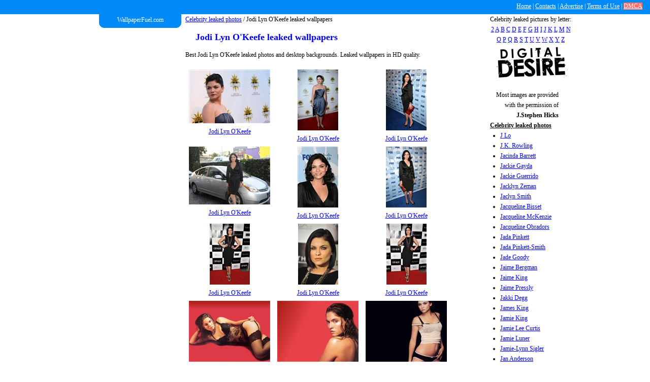

--- FILE ---
content_type: text/html; charset=UTF-8
request_url: http://www.wallpaperfuel.com/category/jodi-lyn-o'keefe/
body_size: 4854
content:
<!DOCTYPE html>
<html xmlns="http://www.w3.org/1999/xhtml" xml:lang="ru" lang="ru">
	<head>
		<meta http-equiv="Content-type" content="text/html; charset=utf-8">
		
		<title>Jodi Lyn O'Keefe leaked photos and desktop wallpapers. Best leaked photos of Jodi Lyn O'Keefe</title>

		<meta name="description" content="Jodi Lyn O'Keefe backgrounds for desktop - top rated Jodi Lyn O'Keefe leaked wallpapers">
		<meta name="keywords" content="">
		
		<meta name="google-site-verification" content="6s3f1lQl4FswycCHeNux86qHq-SLrdSihVzOgpI48hk">
		
		<link rel="stylesheet" href="http://www.wallpaperfuel.com/content/skin/rexwallpapers/css/style.css" type="text/css" media="screen">
    <!--[if IE]>
    <script>
        document.createElement('header');
        document.createElement('nav');
        document.createElement('section');
        document.createElement('article');
        document.createElement('aside');
        document.createElement('footer');
    </script>
    <![endif]-->
		<script type="text/javascript">if (window!= window.top) top.location.href = location.href;</script>		
		<script type="text/javascript" src="http://ajax.googleapis.com/ajax/libs/jquery/1.4/jquery.min.js"></script>
		<script type="text/javascript" src="http://ajax.googleapis.com/ajax/libs/swfobject/2.2/swfobject.js"></script>

				<script type="text/javascript" src="/content/js/copyright.js"></script>
		<script type="text/javascript" src="/content/js/copyright_inner.js"></script>
		
		
			<script type="text/javascript">
			
			  var _gaq = _gaq || [];
			  _gaq.push(['_setAccount', 'UA-33590113-4']);
			  _gaq.push(['_setDomainName', 'wallpaperfuel.com']);
			  _gaq.push(['_trackPageview']);
			
			  (function() {
			    var ga = document.createElement('script'); ga.type = 'text/javascript'; ga.async = true;
			    ga.src = ('https:' == document.location.protocol ? 'https://ssl' : 'http://www') + '.google-analytics.com/ga.js';
			    var s = document.getElementsByTagName('script')[0]; s.parentNode.insertBefore(ga, s);
			  })();
			
			</script>
		
	</head>
<body>

<div id="wrapper">
	<header id="header" class="h">
		
		<nav>
			<a style="color:#FFF;" href="/">Home</a> |
			<a style="color:#FFF;" href="/contact/">Contacts</a> |
			<a style="color:#FFF;" href="/advertise.html">Advertise</a> |
			<a style="color:#FFF;" href="/terms.html">Terms of Use</a> |
			<a style="color:#FFF;background-color:#ff6f68;" href="/dmca.html">DMCA</a>
		</nav>
         
		                  
    </header>

	<div style="clear: both"></div>
			<section>
			<div class="main">
				<div class="logo2"><a href="/"><p>WallpaperFuel.com</p></a></div>
			</div>

			<div class="block_left">
							</div>
			<div class="block_right">

								<div class="letters2">
				Celebrity leaked pictures by letter:<br>
				<a href="http://www.wallpaperfuel.com/letter/2/">2</a>
				<a href="http://www.wallpaperfuel.com/letter/a/">A</a>
				<a href="http://www.wallpaperfuel.com/letter/b/">B</a>
				<a href="http://www.wallpaperfuel.com/letter/c/">C</a>
				<a href="http://www.wallpaperfuel.com/letter/d/">D</a>
				<a href="http://www.wallpaperfuel.com/letter/e/">E</a>
				<a href="http://www.wallpaperfuel.com/letter/f/">F</a>
				<a href="http://www.wallpaperfuel.com/letter/g/">G</a>
				<a href="http://www.wallpaperfuel.com/letter/h/">H</a>
				<a href="http://www.wallpaperfuel.com/letter/i/">I</a>
				<a href="http://www.wallpaperfuel.com/letter/j/">J</a>
				<a href="http://www.wallpaperfuel.com/letter/k/">K</a>
				<a href="http://www.wallpaperfuel.com/letter/l/">L</a>
				<a href="http://www.wallpaperfuel.com/letter/m/">M</a>
				<a href="http://www.wallpaperfuel.com/letter/n/">N</a>
				<a href="http://www.wallpaperfuel.com/letter/o/">O</a>
				<a href="http://www.wallpaperfuel.com/letter/p/">P</a>
				<a href="http://www.wallpaperfuel.com/letter/q/">Q</a>
				<a href="http://www.wallpaperfuel.com/letter/r/">R</a>
				<a href="http://www.wallpaperfuel.com/letter/s/">S</a>
				<a href="http://www.wallpaperfuel.com/letter/t/">T</a>
				<a href="http://www.wallpaperfuel.com/letter/u/">U</a>
				<a href="http://www.wallpaperfuel.com/letter/v/">V</a>
				<a href="http://www.wallpaperfuel.com/letter/w/">W</a>
				<a href="http://www.wallpaperfuel.com/letter/x/">X</a>
				<a href="http://www.wallpaperfuel.com/letter/y/">Y</a>
				<a href="http://www.wallpaperfuel.com/letter/z/">Z</a>
			</div>
				<div class="header2">
				<script type="text/javascript">copyright_inner();</script>							</div>
	
		<strong>Celebrity leaked photos</strong>
	<ul class="menu">
					<li><a href="http://www.wallpaperfuel.com/category/j-lo/" >J Lo</a></li>
					<li><a href="http://www.wallpaperfuel.com/category/j.k.-rowling/" >J.K. Rowling</a></li>
					<li><a href="http://www.wallpaperfuel.com/category/jacinda-barrett/" >Jacinda Barrett</a></li>
					<li><a href="http://www.wallpaperfuel.com/category/jackie-gayda/" >Jackie Gayda</a></li>
					<li><a href="http://www.wallpaperfuel.com/category/jackie-guerrido/" >Jackie Guerrido</a></li>
					<li><a href="http://www.wallpaperfuel.com/category/jacklyn-zeman/" >Jacklyn Zeman</a></li>
					<li><a href="http://www.wallpaperfuel.com/category/jaclyn-smith/" >Jaclyn Smith</a></li>
					<li><a href="http://www.wallpaperfuel.com/category/jacqueline-bisset/" >Jacqueline Bisset</a></li>
					<li><a href="http://www.wallpaperfuel.com/category/jacqueline-mckenzie/" >Jacqueline McKenzie</a></li>
					<li><a href="http://www.wallpaperfuel.com/category/jacqueline-obradors/" >Jacqueline Obradors</a></li>
					<li><a href="http://www.wallpaperfuel.com/category/jada-pinkett/" >Jada Pinkett</a></li>
					<li><a href="http://www.wallpaperfuel.com/category/jada-pinkett-smith/" >Jada Pinkett-Smith</a></li>
					<li><a href="http://www.wallpaperfuel.com/category/jade-goody/" >Jade Goody</a></li>
					<li><a href="http://www.wallpaperfuel.com/category/jaime-bergman/" >Jaime Bergman</a></li>
					<li><a href="http://www.wallpaperfuel.com/category/jaime-king/" >Jaime King</a></li>
					<li><a href="http://www.wallpaperfuel.com/category/jaime-pressly/" >Jaime Pressly</a></li>
					<li><a href="http://www.wallpaperfuel.com/category/jakki-degg/" >Jakki Degg</a></li>
					<li><a href="http://www.wallpaperfuel.com/category/james-king/" >James King</a></li>
					<li><a href="http://www.wallpaperfuel.com/category/jamie-king/" >Jamie King</a></li>
					<li><a href="http://www.wallpaperfuel.com/category/jamie-lee-curtis/" >Jamie Lee Curtis</a></li>
					<li><a href="http://www.wallpaperfuel.com/category/jamie-luner/" >Jamie Luner</a></li>
					<li><a href="http://www.wallpaperfuel.com/category/jamie-lynn-sigler/" >Jamie-Lynn Sigler</a></li>
					<li><a href="http://www.wallpaperfuel.com/category/jan-anderson/" >Jan Anderson</a></li>
					<li><a href="http://www.wallpaperfuel.com/category/jane-bradbury/" >Jane Bradbury</a></li>
					<li><a href="http://www.wallpaperfuel.com/category/jane-krakowski/" >Jane Krakowski</a></li>
					<li><a href="http://www.wallpaperfuel.com/category/jane-leeves/" >Jane Leeves</a></li>
					<li><a href="http://www.wallpaperfuel.com/category/jane-seymour/" >Jane Seymour</a></li>
					<li><a href="http://www.wallpaperfuel.com/category/janeane-garofalo/" >Janeane Garofalo</a></li>
					<li><a href="http://www.wallpaperfuel.com/category/janet-jackson/" >Janet Jackson</a></li>
					<li><a href="http://www.wallpaperfuel.com/category/janice-dickinson/" >Janice Dickinson</a></li>
					<li><a href="http://www.wallpaperfuel.com/category/janie-dickens/" >Janie Dickens</a></li>
					<li><a href="http://www.wallpaperfuel.com/category/janin-reinhardt/" >Janin Reinhardt</a></li>
					<li><a href="http://www.wallpaperfuel.com/category/january-jones/" >January Jones</a></li>
					<li><a href="http://www.wallpaperfuel.com/category/jasmin-wagner/" >Jasmin Wagner</a></li>
					<li><a href="http://www.wallpaperfuel.com/category/jayma-mays/" >Jayma Mays</a></li>
					<li><a href="http://www.wallpaperfuel.com/category/jeanette-biedermann/" >Jeanette Biedermann</a></li>
					<li><a href="http://www.wallpaperfuel.com/category/jeanette-lee/" >Jeanette Lee</a></li>
					<li><a href="http://www.wallpaperfuel.com/category/jeanne-tripplehorn/" >Jeanne Tripplehorn</a></li>
					<li><a href="http://www.wallpaperfuel.com/category/jeisa-chiminazzo/" >Jeisa Chiminazzo</a></li>
					<li><a href="http://www.wallpaperfuel.com/category/jelena-dokic/" >Jelena Dokic</a></li>
					<li><a href="http://www.wallpaperfuel.com/category/jelena-jankovic/" >Jelena Jankovic</a></li>
					<li><a href="http://www.wallpaperfuel.com/category/jena-malone/" >Jena Malone</a></li>
					<li><a href="http://www.wallpaperfuel.com/category/jenifer-bartoli/" >Jenifer Bartoli</a></li>
					<li><a href="http://www.wallpaperfuel.com/category/jenna-dewan/" >Jenna Dewan</a></li>
					<li><a href="http://www.wallpaperfuel.com/category/jenna-elfman/" >Jenna Elfman</a></li>
					<li><a href="http://www.wallpaperfuel.com/category/jenna-fischer/" >Jenna Fischer</a></li>
					<li><a href="http://www.wallpaperfuel.com/category/jenna-jameson/" >Jenna Jameson</a></li>
					<li><a href="http://www.wallpaperfuel.com/category/jenna-von-oy/" >Jenna von Oy</a></li>
					<li><a href="http://www.wallpaperfuel.com/category/jenni-falconer/" >Jenni Falconer</a></li>
					<li><a href="http://www.wallpaperfuel.com/category/jennie-garth/" >Jennie Garth</a></li>
					<li><a href="http://www.wallpaperfuel.com/category/jennifer-aniston/" >Jennifer Aniston</a></li>
					<li><a href="http://www.wallpaperfuel.com/category/jennifer-beals/" >Jennifer Beals</a></li>
					<li><a href="http://www.wallpaperfuel.com/category/jennifer-clark/" >Jennifer Clark</a></li>
					<li><a href="http://www.wallpaperfuel.com/category/jennifer-connelly/" >Jennifer Connelly</a></li>
					<li><a href="http://www.wallpaperfuel.com/category/jennifer-coolidge/" >Jennifer Coolidge</a></li>
					<li><a href="http://www.wallpaperfuel.com/category/jennifer-custodio/" >Jennifer Custodio</a></li>
					<li><a href="http://www.wallpaperfuel.com/category/jennifer-ellison/" >Jennifer Ellison</a></li>
					<li><a href="http://www.wallpaperfuel.com/category/jennifer-esposito/" >Jennifer Esposito</a></li>
					<li><a href="http://www.wallpaperfuel.com/category/jennifer-finnigan/" >Jennifer Finnigan</a></li>
					<li><a href="http://www.wallpaperfuel.com/category/jennifer-freeman/" >Jennifer Freeman</a></li>
					<li><a href="http://www.wallpaperfuel.com/category/jennifer-gareis/" >Jennifer Gareis</a></li>
					<li><a href="http://www.wallpaperfuel.com/category/jennifer-garner/" >Jennifer Garner</a></li>
					<li><a href="http://www.wallpaperfuel.com/category/jennifer-hawkins/" >Jennifer Hawkins</a></li>
					<li><a href="http://www.wallpaperfuel.com/category/jennifer-hudson/" >Jennifer Hudson</a></li>
					<li><a href="http://www.wallpaperfuel.com/category/jennifer-jason-leigh/" >Jennifer Jason Leigh</a></li>
					<li><a href="http://www.wallpaperfuel.com/category/jennifer-lamiraqui/" >Jennifer Lamiraqui</a></li>
					<li><a href="http://www.wallpaperfuel.com/category/jennifer-lawrence/" >Jennifer Lawrence</a></li>
					<li><a href="http://www.wallpaperfuel.com/category/jennifer-lee/" >Jennifer Lee</a></li>
					<li><a href="http://www.wallpaperfuel.com/category/jennifer-lopez/" >Jennifer Lopez</a></li>
					<li><a href="http://www.wallpaperfuel.com/category/jennifer-love-hewitt/" >Jennifer Love Hewitt</a></li>
					<li><a href="http://www.wallpaperfuel.com/category/jennifer-metcalfe/" >Jennifer Metcalfe</a></li>
					<li><a href="http://www.wallpaperfuel.com/category/jennifer-morrison/" >Jennifer Morrison</a></li>
					<li><a href="http://www.wallpaperfuel.com/category/jennifer-nettles/" >Jennifer Nettles</a></li>
					<li><a href="http://www.wallpaperfuel.com/category/jennifer-odell/" >Jennifer ODell</a></li>
					<li><a href="http://www.wallpaperfuel.com/category/jennifer-sky/" >Jennifer Sky</a></li>
					<li><a href="http://www.wallpaperfuel.com/category/jennifer-tilly/" >Jennifer Tilly</a></li>
					<li><a href="http://www.wallpaperfuel.com/category/jennifer-walcott/" >Jennifer Walcott</a></li>
					<li><a href="http://www.wallpaperfuel.com/category/jenny-frost/" >Jenny Frost</a></li>
					<li><a href="http://www.wallpaperfuel.com/category/jenny-mccarthy/" >Jenny McCarthy</a></li>
					<li><a href="http://www.wallpaperfuel.com/category/jenny-poussin/" >Jenny Poussin</a></li>
					<li><a href="http://www.wallpaperfuel.com/category/jeon-ji-hyun/" >Jeon Ji Hyun</a></li>
					<li><a href="http://www.wallpaperfuel.com/category/jeri-ryan/" >Jeri Ryan</a></li>
					<li><a href="http://www.wallpaperfuel.com/category/jessalyn-gilsig/" >Jessalyn Gilsig</a></li>
					<li><a href="http://www.wallpaperfuel.com/category/jessica-alba/" >Jessica Alba</a></li>
					<li><a href="http://www.wallpaperfuel.com/category/jessica-andrews/" >Jessica Andrews</a></li>
					<li><a href="http://www.wallpaperfuel.com/category/jessica-biel/" >Jessica Biel</a></li>
					<li><a href="http://www.wallpaperfuel.com/category/jessica-capshaw/" >Jessica Capshaw</a></li>
					<li><a href="http://www.wallpaperfuel.com/category/jessica-collins/" >Jessica Collins</a></li>
					<li><a href="http://www.wallpaperfuel.com/category/jessica-hart/" >Jessica Hart</a></li>
					<li><a href="http://www.wallpaperfuel.com/category/jessica-jane-clement/" >Jessica Jane Clement</a></li>
					<li><a href="http://www.wallpaperfuel.com/category/jessica-lowndes/" >Jessica Lowndes</a></li>
					<li><a href="http://www.wallpaperfuel.com/category/jessica-miller/" >Jessica Miller</a></li>
					<li><a href="http://www.wallpaperfuel.com/category/jessica-pace/" >Jessica Pace</a></li>
					<li><a href="http://www.wallpaperfuel.com/category/jessica-simpson/" >Jessica Simpson</a></li>
					<li><a href="http://www.wallpaperfuel.com/category/jessica-stam/" >Jessica Stam</a></li>
					<li><a href="http://www.wallpaperfuel.com/category/jessica-stroup/" >Jessica Stroup</a></li>
					<li><a href="http://www.wallpaperfuel.com/category/jessica-sutta/" >Jessica Sutta</a></li>
					<li><a href="http://www.wallpaperfuel.com/category/jessica-szohr/" >Jessica Szohr</a></li>
					<li><a href="http://www.wallpaperfuel.com/category/jessie-milton/" >Jessie Milton</a></li>
					<li><a href="http://www.wallpaperfuel.com/category/jewel/" >Jewel</a></li>
					<li><a href="http://www.wallpaperfuel.com/category/jewel-kilcher/" >Jewel Kilcher</a></li>
					<li><a href="http://www.wallpaperfuel.com/category/jewel-staite/" >Jewel Staite</a></li>
					<li><a href="http://www.wallpaperfuel.com/category/jill-arrington/" >Jill Arrington</a></li>
					<li><a href="http://www.wallpaperfuel.com/category/jill-hennessy/" >Jill Hennessy</a></li>
					<li><a href="http://www.wallpaperfuel.com/category/jill-wagner/" >Jill Wagner</a></li>
					<li><a href="http://www.wallpaperfuel.com/category/jillian-ann/" >Jillian Ann</a></li>
					<li><a href="http://www.wallpaperfuel.com/category/jillian-barberie/" >Jillian Barberie</a></li>
					<li><a href="http://www.wallpaperfuel.com/category/jo-guest/" >Jo Guest</a></li>
					<li><a href="http://www.wallpaperfuel.com/category/joan-collins/" >Joan Collins</a></li>
					<li><a href="http://www.wallpaperfuel.com/category/joanna-cassidy/" >Joanna Cassidy</a></li>
					<li><a href="http://www.wallpaperfuel.com/category/joanna-garcia/" >Joanna Garcia</a></li>
					<li><a href="http://www.wallpaperfuel.com/category/joanna-krupa/" >Joanna Krupa</a></li>
					<li><a href="http://www.wallpaperfuel.com/category/joanne-whalley/" >Joanne Whalley</a></li>
					<li><a href="http://www.wallpaperfuel.com/category/jodi-albert/" >Jodi Albert</a></li>
					<li><a href="http://www.wallpaperfuel.com/category/jodi-lyn-o'keefe/" class="active">Jodi Lyn O'Keefe</a></li>
					<li><a href="http://www.wallpaperfuel.com/category/jodie-foster/" >Jodie Foster</a></li>
					<li><a href="http://www.wallpaperfuel.com/category/jodie-kidd/" >Jodie Kidd</a></li>
					<li><a href="http://www.wallpaperfuel.com/category/jodie-marsh/" >Jodie Marsh</a></li>
					<li><a href="http://www.wallpaperfuel.com/category/jodie-sweetin/" >Jodie Sweetin</a></li>
					<li><a href="http://www.wallpaperfuel.com/category/joely-fisher/" >Joely Fisher</a></li>
					<li><a href="http://www.wallpaperfuel.com/category/joely-richardson/" >Joely Richardson</a></li>
					<li><a href="http://www.wallpaperfuel.com/category/joey-lauren-adams/" >Joey Lauren Adams</a></li>
					<li><a href="http://www.wallpaperfuel.com/category/johanna-klum/" >Johanna Klum</a></li>
					<li><a href="http://www.wallpaperfuel.com/category/jojo/" >Jojo</a></li>
					<li><a href="http://www.wallpaperfuel.com/category/jolene-blalock/" >Jolene Blalock</a></li>
					<li><a href="http://www.wallpaperfuel.com/category/jolin-tsai/" >Jolin Tsai</a></li>
					<li><a href="http://www.wallpaperfuel.com/category/jordan/" >Jordan</a></li>
					<li><a href="http://www.wallpaperfuel.com/category/jordana-brewster/" >Jordana Brewster</a></li>
					<li><a href="http://www.wallpaperfuel.com/category/jordin-sparks/" >Jordin Sparks</a></li>
					<li><a href="http://www.wallpaperfuel.com/category/jorja-fox/" >Jorja Fox</a></li>
					<li><a href="http://www.wallpaperfuel.com/category/josie-bissett/" >Josie Bissett</a></li>
					<li><a href="http://www.wallpaperfuel.com/category/josie-davis/" >Josie Davis</a></li>
					<li><a href="http://www.wallpaperfuel.com/category/josie-maran/" >Josie Maran</a></li>
					<li><a href="http://www.wallpaperfuel.com/category/joss-stone/" >Joss Stone</a></li>
					<li><a href="http://www.wallpaperfuel.com/category/joy-lauren/" >Joy Lauren</a></li>
					<li><a href="http://www.wallpaperfuel.com/category/jud-taylor/" >Jud Taylor</a></li>
					<li><a href="http://www.wallpaperfuel.com/category/judith-light/" >Judith Light</a></li>
					<li><a href="http://www.wallpaperfuel.com/category/judy-greer/" >Judy Greer</a></li>
					<li><a href="http://www.wallpaperfuel.com/category/judy-landers/" >Judy Landers</a></li>
					<li><a href="http://www.wallpaperfuel.com/category/judy-reyes/" >Judy Reyes</a></li>
					<li><a href="http://www.wallpaperfuel.com/category/jules-asner/" >Jules Asner</a></li>
					<li><a href="http://www.wallpaperfuel.com/category/julia-alexandratou/" >Julia Alexandratou</a></li>
					<li><a href="http://www.wallpaperfuel.com/category/julia-louis-dreyfus/" >Julia Louis-Dreyfus</a></li>
					<li><a href="http://www.wallpaperfuel.com/category/julia-ormond/" >Julia Ormond</a></li>
					<li><a href="http://www.wallpaperfuel.com/category/julia-roberts/" >Julia Roberts</a></li>
					<li><a href="http://www.wallpaperfuel.com/category/julia-stegner/" >Julia Stegner</a></li>
					<li><a href="http://www.wallpaperfuel.com/category/julia-stiles/" >Julia Stiles</a></li>
					<li><a href="http://www.wallpaperfuel.com/category/julianna-margulies/" >Julianna Margulies</a></li>
					<li><a href="http://www.wallpaperfuel.com/category/julianne-hough/" >Julianne Hough</a></li>
					<li><a href="http://www.wallpaperfuel.com/category/julianne-moore/" >Julianne Moore</a></li>
					<li><a href="http://www.wallpaperfuel.com/category/julianne-nicholson/" >Julianne Nicholson</a></li>
					<li><a href="http://www.wallpaperfuel.com/category/julie-benz/" >Julie Benz</a></li>
					<li><a href="http://www.wallpaperfuel.com/category/julie-bowen/" >Julie Bowen</a></li>
					<li><a href="http://www.wallpaperfuel.com/category/julie-delpy/" >Julie Delpy</a></li>
					<li><a href="http://www.wallpaperfuel.com/category/julie-orden/" >Julie Orden</a></li>
					<li><a href="http://www.wallpaperfuel.com/category/julie-ordon/" >Julie Ordon</a></li>
					<li><a href="http://www.wallpaperfuel.com/category/juliette-binoche/" >Juliette Binoche</a></li>
					<li><a href="http://www.wallpaperfuel.com/category/juliette-lewis/" >Juliette Lewis</a></li>
			</ul>
		</div>

			<div class="block_center">
	
		<div class="clear"></div><a href="http://www.wallpaperfuel.com/">Celebrity leaked photos</a> / Jodi Lyn O'Keefe leaked wallpapers
<h1>Jodi Lyn O'Keefe leaked wallpapers</h1>
<p>Best Jodi Lyn O'Keefe leaked photos and desktop backgrounds. Leaked wallpapers in HD quality.</p>

	<div class="wallpaper-list-div">
		<ul class="wallpaper-list-ul">
			<li><a href="http://www.wallpaperfuel.com/wallpaper/jodi-lyn-o'keefe/12317.html"><img src="http://www.wallpaperfuel.com/thumbnail/jodi-lyn-o'keefe/jodi-lyn-o'keefe-12317.jpg" alt="Jodi Lyn O'Keefe"></a><br><a href="http://www.wallpaperfuel.com/wallpaper/jodi-lyn-o'keefe/12317.html">Jodi Lyn O'Keefe</a></li><li><a href="http://www.wallpaperfuel.com/wallpaper/jodi-lyn-o'keefe/12318.html"><img src="http://www.wallpaperfuel.com/thumbnail/jodi-lyn-o'keefe/jodi-lyn-o'keefe-12318.jpg" alt="Jodi Lyn O'Keefe"></a><br><a href="http://www.wallpaperfuel.com/wallpaper/jodi-lyn-o'keefe/12318.html">Jodi Lyn O'Keefe</a></li><li><a href="http://www.wallpaperfuel.com/wallpaper/jodi-lyn-o'keefe/12319.html"><img src="http://www.wallpaperfuel.com/thumbnail/jodi-lyn-o'keefe/jodi-lyn-o'keefe-12319.jpg" alt="Jodi Lyn O'Keefe"></a><br><a href="http://www.wallpaperfuel.com/wallpaper/jodi-lyn-o'keefe/12319.html">Jodi Lyn O'Keefe</a></li><li><a href="http://www.wallpaperfuel.com/wallpaper/jodi-lyn-o'keefe/12320.html"><img src="http://www.wallpaperfuel.com/thumbnail/jodi-lyn-o'keefe/jodi-lyn-o'keefe-12320.jpg" alt="Jodi Lyn O'Keefe"></a><br><a href="http://www.wallpaperfuel.com/wallpaper/jodi-lyn-o'keefe/12320.html">Jodi Lyn O'Keefe</a></li><li><a href="http://www.wallpaperfuel.com/wallpaper/jodi-lyn-o'keefe/12321.html"><img src="http://www.wallpaperfuel.com/thumbnail/jodi-lyn-o'keefe/jodi-lyn-o'keefe-12321.jpg" alt="Jodi Lyn O'Keefe"></a><br><a href="http://www.wallpaperfuel.com/wallpaper/jodi-lyn-o'keefe/12321.html">Jodi Lyn O'Keefe</a></li><li><a href="http://www.wallpaperfuel.com/wallpaper/jodi-lyn-o'keefe/12322.html"><img src="http://www.wallpaperfuel.com/thumbnail/jodi-lyn-o'keefe/jodi-lyn-o'keefe-12322.jpg" alt="Jodi Lyn O'Keefe"></a><br><a href="http://www.wallpaperfuel.com/wallpaper/jodi-lyn-o'keefe/12322.html">Jodi Lyn O'Keefe</a></li><li><a href="http://www.wallpaperfuel.com/wallpaper/jodi-lyn-o'keefe/12323.html"><img src="http://www.wallpaperfuel.com/thumbnail/jodi-lyn-o'keefe/jodi-lyn-o'keefe-12323.jpg" alt="Jodi Lyn O'Keefe"></a><br><a href="http://www.wallpaperfuel.com/wallpaper/jodi-lyn-o'keefe/12323.html">Jodi Lyn O'Keefe</a></li><li><a href="http://www.wallpaperfuel.com/wallpaper/jodi-lyn-o'keefe/12324.html"><img src="http://www.wallpaperfuel.com/thumbnail/jodi-lyn-o'keefe/jodi-lyn-o'keefe-12324.jpg" alt="Jodi Lyn O'Keefe"></a><br><a href="http://www.wallpaperfuel.com/wallpaper/jodi-lyn-o'keefe/12324.html">Jodi Lyn O'Keefe</a></li><li><a href="http://www.wallpaperfuel.com/wallpaper/jodi-lyn-o'keefe/12325.html"><img src="http://www.wallpaperfuel.com/thumbnail/jodi-lyn-o'keefe/jodi-lyn-o'keefe-12325.jpg" alt="Jodi Lyn O'Keefe"></a><br><a href="http://www.wallpaperfuel.com/wallpaper/jodi-lyn-o'keefe/12325.html">Jodi Lyn O'Keefe</a></li><li><a href="http://www.wallpaperfuel.com/wallpaper/jodi-lyn-o'keefe/12326.html"><img src="http://www.wallpaperfuel.com/thumbnail/jodi-lyn-o'keefe/jodi-lyn-o'keefe-12326.jpg" alt="Jodi Lyn O'Keefe"></a><br><a href="http://www.wallpaperfuel.com/wallpaper/jodi-lyn-o'keefe/12326.html">Jodi Lyn O'Keefe</a></li><li><a href="http://www.wallpaperfuel.com/wallpaper/jodi-lyn-o'keefe/12327.html"><img src="http://www.wallpaperfuel.com/thumbnail/jodi-lyn-o'keefe/jodi-lyn-o'keefe-12327.jpg" alt="Jodi Lyn O'Keefe"></a><br><a href="http://www.wallpaperfuel.com/wallpaper/jodi-lyn-o'keefe/12327.html">Jodi Lyn O'Keefe</a></li><li><a href="http://www.wallpaperfuel.com/wallpaper/jodi-lyn-o'keefe/12328.html"><img src="http://www.wallpaperfuel.com/thumbnail/jodi-lyn-o'keefe/jodi-lyn-o'keefe-12328.jpg" alt="Jodi Lyn O'Keefe"></a><br><a href="http://www.wallpaperfuel.com/wallpaper/jodi-lyn-o'keefe/12328.html">Jodi Lyn O'Keefe</a></li><li><a href="http://www.wallpaperfuel.com/wallpaper/jodi-lyn-o'keefe/12329.html"><img src="http://www.wallpaperfuel.com/thumbnail/jodi-lyn-o'keefe/jodi-lyn-o'keefe-12329.jpg" alt="Jodi Lyn O'Keefe"></a><br><a href="http://www.wallpaperfuel.com/wallpaper/jodi-lyn-o'keefe/12329.html">Jodi Lyn O'Keefe</a></li><li><a href="http://www.wallpaperfuel.com/wallpaper/jodi-lyn-o'keefe/12330.html"><img src="http://www.wallpaperfuel.com/thumbnail/jodi-lyn-o'keefe/jodi-lyn-o'keefe-12330.jpg" alt="Jodi Lyn O'Keefe"></a><br><a href="http://www.wallpaperfuel.com/wallpaper/jodi-lyn-o'keefe/12330.html">Jodi Lyn O'Keefe</a></li><li><a href="http://www.wallpaperfuel.com/wallpaper/jodi-lyn-o'keefe/12331.html"><img src="http://www.wallpaperfuel.com/thumbnail/jodi-lyn-o'keefe/jodi-lyn-o'keefe-12331.jpg" alt="Jodi Lyn O'Keefe"></a><br><a href="http://www.wallpaperfuel.com/wallpaper/jodi-lyn-o'keefe/12331.html">Jodi Lyn O'Keefe</a></li><li><a href="http://www.wallpaperfuel.com/wallpaper/jodi-lyn-o'keefe/12332.html"><img src="http://www.wallpaperfuel.com/thumbnail/jodi-lyn-o'keefe/jodi-lyn-o'keefe-12332.jpg" alt="Jodi Lyn O'Keefe"></a><br><a href="http://www.wallpaperfuel.com/wallpaper/jodi-lyn-o'keefe/12332.html">Jodi Lyn O'Keefe</a></li><li><a href="http://www.wallpaperfuel.com/wallpaper/jodi-lyn-o'keefe/12333.html"><img src="http://www.wallpaperfuel.com/thumbnail/jodi-lyn-o'keefe/jodi-lyn-o'keefe-12333.jpg" alt="Jodi Lyn O'Keefe"></a><br><a href="http://www.wallpaperfuel.com/wallpaper/jodi-lyn-o'keefe/12333.html">Jodi Lyn O'Keefe</a></li><li><a href="http://www.wallpaperfuel.com/wallpaper/jodi-lyn-o'keefe/77010.html"><img src="http://www.wallpaperfuel.com/thumbnail/jodi-lyn-o'keefe/jodi-lyn-o'keefe-77010.jpg" alt="Jodi Lyn O'Keefe"></a><br><a href="http://www.wallpaperfuel.com/wallpaper/jodi-lyn-o'keefe/77010.html">Jodi Lyn O'Keefe</a></li><li><a href="http://www.wallpaperfuel.com/wallpaper/jodi-lyn-o'keefe/77011.html"><img src="http://www.wallpaperfuel.com/thumbnail/jodi-lyn-o'keefe/jodi-lyn-o'keefe-77011.jpg" alt="Jodi Lyn O'Keefe"></a><br><a href="http://www.wallpaperfuel.com/wallpaper/jodi-lyn-o'keefe/77011.html">Jodi Lyn O'Keefe</a></li><li><a href="http://www.wallpaperfuel.com/wallpaper/jodi-lyn-o'keefe/77012.html"><img src="http://www.wallpaperfuel.com/thumbnail/jodi-lyn-o'keefe/jodi-lyn-o'keefe-77012.jpg" alt="Jodi Lyn O'Keefe"></a><br><a href="http://www.wallpaperfuel.com/wallpaper/jodi-lyn-o'keefe/77012.html">Jodi Lyn O'Keefe</a></li><li><a href="http://www.wallpaperfuel.com/wallpaper/jodi-lyn-o'keefe/77013.html"><img src="http://www.wallpaperfuel.com/thumbnail/jodi-lyn-o'keefe/jodi-lyn-o'keefe-77013.jpg" alt="Jodi Lyn O'Keefe"></a><br><a href="http://www.wallpaperfuel.com/wallpaper/jodi-lyn-o'keefe/77013.html">Jodi Lyn O'Keefe</a></li><li><a href="http://www.wallpaperfuel.com/wallpaper/jodi-lyn-o'keefe/77014.html"><img src="http://www.wallpaperfuel.com/thumbnail/jodi-lyn-o'keefe/jodi-lyn-o'keefe-77014.jpg" alt="Jodi Lyn O'Keefe"></a><br><a href="http://www.wallpaperfuel.com/wallpaper/jodi-lyn-o'keefe/77014.html">Jodi Lyn O'Keefe</a></li><li><a href="http://www.wallpaperfuel.com/wallpaper/jodi-lyn-o'keefe/77015.html"><img src="http://www.wallpaperfuel.com/thumbnail/jodi-lyn-o'keefe/jodi-lyn-o'keefe-77015.jpg" alt="Jodi Lyn O'Keefe"></a><br><a href="http://www.wallpaperfuel.com/wallpaper/jodi-lyn-o'keefe/77015.html">Jodi Lyn O'Keefe</a></li><li><a href="http://www.wallpaperfuel.com/wallpaper/jodi-lyn-o'keefe/77016.html"><img src="http://www.wallpaperfuel.com/thumbnail/jodi-lyn-o'keefe/jodi-lyn-o'keefe-77016.jpg" alt="Jodi Lyn O'Keefe"></a><br><a href="http://www.wallpaperfuel.com/wallpaper/jodi-lyn-o'keefe/77016.html">Jodi Lyn O'Keefe</a></li><li><a href="http://www.wallpaperfuel.com/wallpaper/jodi-lyn-o'keefe/77017.html"><img src="http://www.wallpaperfuel.com/thumbnail/jodi-lyn-o'keefe/jodi-lyn-o'keefe-77017.jpg" alt="Jodi Lyn O'Keefe"></a><br><a href="http://www.wallpaperfuel.com/wallpaper/jodi-lyn-o'keefe/77017.html">Jodi Lyn O'Keefe</a></li>
		</ul>
	</div>
	
	<div class="pagination ta-c">
														<b>1</b>
							
						</div>
                </div>
        </section>
    </div>

<div class="title">
    <strong style="padding-left:10px;">See more celebrity leaked pictures and wallpapers</strong>
</div>

<div class="wallpaper-list-div-footer">
	
	<ul class="wallpaper-list-ul-footer">
	<li><a href="http://www.wallpaperfuel.com/wallpaper/angelina-jolie/33639.html"><img src="http://www.wallpaperfuel.com/thumbnail/angelina-jolie/angelina-jolie-33639.jpg" alt="Angelina Jolie"></a><br><a href="http://www.wallpaperfuel.com/wallpaper/angelina-jolie/33639.html">Angelina Jolie</a></li><li><a href="http://www.wallpaperfuel.com/wallpaper/cheryl-tweedy/47383.html"><img src="http://www.wallpaperfuel.com/thumbnail/cheryl-tweedy/cheryl-tweedy-47383.jpg" alt="Cheryl Tweedy"></a><br><a href="http://www.wallpaperfuel.com/wallpaper/cheryl-tweedy/47383.html">Cheryl Tweedy</a></li><li><a href="http://www.wallpaperfuel.com/wallpaper/idina-menzel/68170.html"><img src="http://www.wallpaperfuel.com/thumbnail/idina-menzel/idina-menzel-68170.jpg" alt="Idina Menzel"></a><br><a href="http://www.wallpaperfuel.com/wallpaper/idina-menzel/68170.html">Idina Menzel</a></li><li><a href="http://www.wallpaperfuel.com/wallpaper/jenny-mccarthy/73703.html"><img src="http://www.wallpaperfuel.com/thumbnail/jenny-mccarthy/jenny-mccarthy-73703.jpg" alt="Jenny McCarthy"></a><br><a href="http://www.wallpaperfuel.com/wallpaper/jenny-mccarthy/73703.html">Jenny McCarthy</a></li><li><a href="http://www.wallpaperfuel.com/wallpaper/jessica-simpson/75737.html"><img src="http://www.wallpaperfuel.com/thumbnail/jessica-simpson/jessica-simpson-75737.jpg" alt="Jessica Simpson"></a><br><a href="http://www.wallpaperfuel.com/wallpaper/jessica-simpson/75737.html">Jessica Simpson</a></li><li><a href="http://www.wallpaperfuel.com/wallpaper/lena-headey/91145.html"><img src="http://www.wallpaperfuel.com/thumbnail/lena-headey/lena-headey-91145.jpg" alt="Lena Headey"></a><br><a href="http://www.wallpaperfuel.com/wallpaper/lena-headey/91145.html">Lena Headey</a></li><li><a href="http://www.wallpaperfuel.com/wallpaper/penelope-cruz/111344.html"><img src="http://www.wallpaperfuel.com/thumbnail/penelope-cruz/penelope-cruz-111344.jpg" alt="Penelope Cruz"></a><br><a href="http://www.wallpaperfuel.com/wallpaper/penelope-cruz/111344.html">Penelope Cruz</a></li>
</ul></div>

<footer id="footer">
    <div class="footer">
        <div class="copy">
            <a style="color:#FFF;text-decoration:none;" href="/" rel="copyright">Wallpaperfuel.com</a> &copy; 2012
        </div>
        <div class="header_link">
            <a href="http://www.wallpaperfuel.com/">Celebrity liked photos</a> |
            <a href="/contact/">Contacts</a> |
            <a href="/advertise.html">Advertise</a> |
            <a href="/terms.html">Terms of Use</a> |
            <a href="/dmca.html">DMCA</a>
        </div>
    </div>
</footer>

<script defer src="https://static.cloudflareinsights.com/beacon.min.js/vcd15cbe7772f49c399c6a5babf22c1241717689176015" integrity="sha512-ZpsOmlRQV6y907TI0dKBHq9Md29nnaEIPlkf84rnaERnq6zvWvPUqr2ft8M1aS28oN72PdrCzSjY4U6VaAw1EQ==" data-cf-beacon='{"version":"2024.11.0","token":"3f5418f9dbf1413baf5a7e0d99628cd6","r":1,"server_timing":{"name":{"cfCacheStatus":true,"cfEdge":true,"cfExtPri":true,"cfL4":true,"cfOrigin":true,"cfSpeedBrain":true},"location_startswith":null}}' crossorigin="anonymous"></script>
</body>
</html>

--- FILE ---
content_type: application/javascript
request_url: http://www.wallpaperfuel.com/content/js/copyright_inner.js
body_size: 303
content:
function copyright_inner() {
    document.write('<div style="top: 70px;"><div style="width: 160px;"><a href="http://www.digitaldesire.com/" rel="nofollow" target="_blank"><img src="/content/images/copyright.jpg" width="160" border="0"></a></div><div style="padding: 10px 10px 0px 0px; width: 135px; text-align: right">Most images are provided with the permission of <b>J.Stephen Hicks</b></div></div>');
}

--- FILE ---
content_type: application/javascript
request_url: http://www.wallpaperfuel.com/content/js/copyright.js
body_size: 334
content:
function copyright() {
	document.write('<div style="height: 73px; width: 370px; position: absolute; right: 50px; top: 70px;"><div style="float: right; width: 160px;"><a href="http://www.digitaldesire.com/" rel="nofollow" target="_blank"><img src="/content/images/copyright.jpg" width="160" border="0"></a></div><div style="float: right; padding: 10px 10px 0px 0px; width: 200px; text-align: right">Most images are provided with the permission of <b>J.Stephen Hicks</b></div></div>');
}